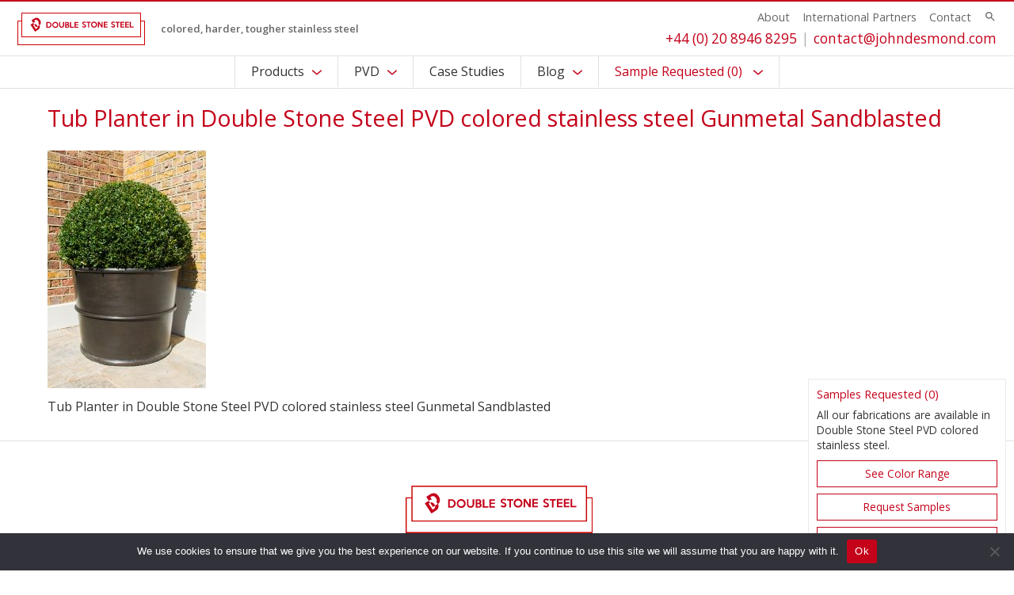

--- FILE ---
content_type: text/html; charset=UTF-8
request_url: https://www.doublestonesteel.com/products/screens/attachment/tub-planter-in-double-stone-steel-pvd-colored-stainless-steel-gunmetal-sandblasted/
body_size: 10073
content:
<!DOCTYPE html>

<html class="no-js" lang="en-US">

	<head>

		<meta charset="UTF-8">
		<link rel="profile" href="https://gmpg.org/xfn/11">

		<meta name='robots' content='index, follow, max-image-preview:large, max-snippet:-1, max-video-preview:-1' />
	<style>img:is([sizes="auto" i], [sizes^="auto," i]) { contain-intrinsic-size: 3000px 1500px }</style>
	
	<!-- This site is optimized with the Yoast SEO plugin v26.7 - https://yoast.com/wordpress/plugins/seo/ -->
	<title>Tub Planter in Double Stone Steel PVD colored stainless steel Gunmetal Sandblasted | Double Stone Steel</title>
	<link rel="canonical" href="https://www.doublestonesteel.com/products/screens/attachment/tub-planter-in-double-stone-steel-pvd-colored-stainless-steel-gunmetal-sandblasted/" />
	<meta property="og:locale" content="en_US" />
	<meta property="og:type" content="article" />
	<meta property="og:title" content="Tub Planter in Double Stone Steel PVD colored stainless steel Gunmetal Sandblasted | Double Stone Steel" />
	<meta property="og:description" content="Tub Planter in Double Stone Steel PVD colored stainless steel Gunmetal Sandblasted" />
	<meta property="og:url" content="https://www.doublestonesteel.com/products/screens/attachment/tub-planter-in-double-stone-steel-pvd-colored-stainless-steel-gunmetal-sandblasted/" />
	<meta property="og:site_name" content="Double Stone Steel" />
	<meta property="article:modified_time" content="2020-06-23T10:06:15+00:00" />
	<meta property="og:image" content="https://www.doublestonesteel.com/products/screens/attachment/tub-planter-in-double-stone-steel-pvd-colored-stainless-steel-gunmetal-sandblasted" />
	<meta property="og:image:width" content="800" />
	<meta property="og:image:height" content="1200" />
	<meta property="og:image:type" content="image/jpeg" />
	<script type="application/ld+json" class="yoast-schema-graph">{"@context":"https://schema.org","@graph":[{"@type":"WebPage","@id":"https://www.doublestonesteel.com/products/screens/attachment/tub-planter-in-double-stone-steel-pvd-colored-stainless-steel-gunmetal-sandblasted/","url":"https://www.doublestonesteel.com/products/screens/attachment/tub-planter-in-double-stone-steel-pvd-colored-stainless-steel-gunmetal-sandblasted/","name":"Tub Planter in Double Stone Steel PVD colored stainless steel Gunmetal Sandblasted | Double Stone Steel","isPartOf":{"@id":"https://www.doublestonesteel.com/#website"},"primaryImageOfPage":{"@id":"https://www.doublestonesteel.com/products/screens/attachment/tub-planter-in-double-stone-steel-pvd-colored-stainless-steel-gunmetal-sandblasted/#primaryimage"},"image":{"@id":"https://www.doublestonesteel.com/products/screens/attachment/tub-planter-in-double-stone-steel-pvd-colored-stainless-steel-gunmetal-sandblasted/#primaryimage"},"thumbnailUrl":"/wp-content/uploads/2020/06/tub-planter-in-double-stone-steel-pvd-colored-stainless-steel-gunmetal-sandblasted.jpg","datePublished":"2020-06-23T10:06:06+00:00","dateModified":"2020-06-23T10:06:15+00:00","breadcrumb":{"@id":"https://www.doublestonesteel.com/products/screens/attachment/tub-planter-in-double-stone-steel-pvd-colored-stainless-steel-gunmetal-sandblasted/#breadcrumb"},"inLanguage":"en-US","potentialAction":[{"@type":"ReadAction","target":["https://www.doublestonesteel.com/products/screens/attachment/tub-planter-in-double-stone-steel-pvd-colored-stainless-steel-gunmetal-sandblasted/"]}]},{"@type":"ImageObject","inLanguage":"en-US","@id":"https://www.doublestonesteel.com/products/screens/attachment/tub-planter-in-double-stone-steel-pvd-colored-stainless-steel-gunmetal-sandblasted/#primaryimage","url":"/wp-content/uploads/2020/06/tub-planter-in-double-stone-steel-pvd-colored-stainless-steel-gunmetal-sandblasted.jpg","contentUrl":"/wp-content/uploads/2020/06/tub-planter-in-double-stone-steel-pvd-colored-stainless-steel-gunmetal-sandblasted.jpg","width":800,"height":1200,"caption":"Tub Planter in Double Stone Steel PVD colored stainless steel Gunmetal Sandblasted"},{"@type":"BreadcrumbList","@id":"https://www.doublestonesteel.com/products/screens/attachment/tub-planter-in-double-stone-steel-pvd-colored-stainless-steel-gunmetal-sandblasted/#breadcrumb","itemListElement":[{"@type":"ListItem","position":1,"name":"Home","item":"https://www.doublestonesteel.com/"},{"@type":"ListItem","position":2,"name":"Laser-cut and Solid Screens","item":"https://www.doublestonesteel.com/products/screens/"},{"@type":"ListItem","position":3,"name":"Tub Planter in Double Stone Steel PVD colored stainless steel Gunmetal Sandblasted"}]},{"@type":"WebSite","@id":"https://www.doublestonesteel.com/#website","url":"https://www.doublestonesteel.com/","name":"Double Stone Steel","description":"colored, harder, tougher stainless steel","potentialAction":[{"@type":"SearchAction","target":{"@type":"EntryPoint","urlTemplate":"https://www.doublestonesteel.com/?s={search_term_string}"},"query-input":{"@type":"PropertyValueSpecification","valueRequired":true,"valueName":"search_term_string"}}],"inLanguage":"en-US"}]}</script>
	<!-- / Yoast SEO plugin. -->


<link rel='dns-prefetch' href='//polyfill.io' />
<link rel='dns-prefetch' href='//fonts.googleapis.com' />
<link rel='stylesheet' id='bootstrap-min-css' href='https://www.doublestonesteel.com/wp-content/plugins/dino_blocks/assets/css/bootstrap.min.css?ver=6.8.3' media='all' />
<link rel='stylesheet' id='wp-block-library-css' href='https://www.doublestonesteel.com/wp-includes/css/dist/block-library/style.min.css?ver=6.8.3' media='all' />
<style id='classic-theme-styles-inline-css'>
/*! This file is auto-generated */
.wp-block-button__link{color:#fff;background-color:#32373c;border-radius:9999px;box-shadow:none;text-decoration:none;padding:calc(.667em + 2px) calc(1.333em + 2px);font-size:1.125em}.wp-block-file__button{background:#32373c;color:#fff;text-decoration:none}
</style>
<style id='global-styles-inline-css'>
:root{--wp--preset--aspect-ratio--square: 1;--wp--preset--aspect-ratio--4-3: 4/3;--wp--preset--aspect-ratio--3-4: 3/4;--wp--preset--aspect-ratio--3-2: 3/2;--wp--preset--aspect-ratio--2-3: 2/3;--wp--preset--aspect-ratio--16-9: 16/9;--wp--preset--aspect-ratio--9-16: 9/16;--wp--preset--color--black: #000000;--wp--preset--color--cyan-bluish-gray: #abb8c3;--wp--preset--color--white: #ffffff;--wp--preset--color--pale-pink: #f78da7;--wp--preset--color--vivid-red: #cf2e2e;--wp--preset--color--luminous-vivid-orange: #ff6900;--wp--preset--color--luminous-vivid-amber: #fcb900;--wp--preset--color--light-green-cyan: #7bdcb5;--wp--preset--color--vivid-green-cyan: #00d084;--wp--preset--color--pale-cyan-blue: #8ed1fc;--wp--preset--color--vivid-cyan-blue: #0693e3;--wp--preset--color--vivid-purple: #9b51e0;--wp--preset--color--accent: #cd2653;--wp--preset--color--primary: #000000;--wp--preset--color--secondary: #6d6d6d;--wp--preset--color--subtle-background: #dcd7ca;--wp--preset--color--background: #fff;--wp--preset--gradient--vivid-cyan-blue-to-vivid-purple: linear-gradient(135deg,rgba(6,147,227,1) 0%,rgb(155,81,224) 100%);--wp--preset--gradient--light-green-cyan-to-vivid-green-cyan: linear-gradient(135deg,rgb(122,220,180) 0%,rgb(0,208,130) 100%);--wp--preset--gradient--luminous-vivid-amber-to-luminous-vivid-orange: linear-gradient(135deg,rgba(252,185,0,1) 0%,rgba(255,105,0,1) 100%);--wp--preset--gradient--luminous-vivid-orange-to-vivid-red: linear-gradient(135deg,rgba(255,105,0,1) 0%,rgb(207,46,46) 100%);--wp--preset--gradient--very-light-gray-to-cyan-bluish-gray: linear-gradient(135deg,rgb(238,238,238) 0%,rgb(169,184,195) 100%);--wp--preset--gradient--cool-to-warm-spectrum: linear-gradient(135deg,rgb(74,234,220) 0%,rgb(151,120,209) 20%,rgb(207,42,186) 40%,rgb(238,44,130) 60%,rgb(251,105,98) 80%,rgb(254,248,76) 100%);--wp--preset--gradient--blush-light-purple: linear-gradient(135deg,rgb(255,206,236) 0%,rgb(152,150,240) 100%);--wp--preset--gradient--blush-bordeaux: linear-gradient(135deg,rgb(254,205,165) 0%,rgb(254,45,45) 50%,rgb(107,0,62) 100%);--wp--preset--gradient--luminous-dusk: linear-gradient(135deg,rgb(255,203,112) 0%,rgb(199,81,192) 50%,rgb(65,88,208) 100%);--wp--preset--gradient--pale-ocean: linear-gradient(135deg,rgb(255,245,203) 0%,rgb(182,227,212) 50%,rgb(51,167,181) 100%);--wp--preset--gradient--electric-grass: linear-gradient(135deg,rgb(202,248,128) 0%,rgb(113,206,126) 100%);--wp--preset--gradient--midnight: linear-gradient(135deg,rgb(2,3,129) 0%,rgb(40,116,252) 100%);--wp--preset--font-size--small: 18px;--wp--preset--font-size--medium: 20px;--wp--preset--font-size--large: 26.25px;--wp--preset--font-size--x-large: 42px;--wp--preset--font-size--normal: 21px;--wp--preset--font-size--larger: 32px;--wp--preset--spacing--20: 0.44rem;--wp--preset--spacing--30: 0.67rem;--wp--preset--spacing--40: 1rem;--wp--preset--spacing--50: 1.5rem;--wp--preset--spacing--60: 2.25rem;--wp--preset--spacing--70: 3.38rem;--wp--preset--spacing--80: 5.06rem;--wp--preset--shadow--natural: 6px 6px 9px rgba(0, 0, 0, 0.2);--wp--preset--shadow--deep: 12px 12px 50px rgba(0, 0, 0, 0.4);--wp--preset--shadow--sharp: 6px 6px 0px rgba(0, 0, 0, 0.2);--wp--preset--shadow--outlined: 6px 6px 0px -3px rgba(255, 255, 255, 1), 6px 6px rgba(0, 0, 0, 1);--wp--preset--shadow--crisp: 6px 6px 0px rgba(0, 0, 0, 1);}:where(.is-layout-flex){gap: 0.5em;}:where(.is-layout-grid){gap: 0.5em;}body .is-layout-flex{display: flex;}.is-layout-flex{flex-wrap: wrap;align-items: center;}.is-layout-flex > :is(*, div){margin: 0;}body .is-layout-grid{display: grid;}.is-layout-grid > :is(*, div){margin: 0;}:where(.wp-block-columns.is-layout-flex){gap: 2em;}:where(.wp-block-columns.is-layout-grid){gap: 2em;}:where(.wp-block-post-template.is-layout-flex){gap: 1.25em;}:where(.wp-block-post-template.is-layout-grid){gap: 1.25em;}.has-black-color{color: var(--wp--preset--color--black) !important;}.has-cyan-bluish-gray-color{color: var(--wp--preset--color--cyan-bluish-gray) !important;}.has-white-color{color: var(--wp--preset--color--white) !important;}.has-pale-pink-color{color: var(--wp--preset--color--pale-pink) !important;}.has-vivid-red-color{color: var(--wp--preset--color--vivid-red) !important;}.has-luminous-vivid-orange-color{color: var(--wp--preset--color--luminous-vivid-orange) !important;}.has-luminous-vivid-amber-color{color: var(--wp--preset--color--luminous-vivid-amber) !important;}.has-light-green-cyan-color{color: var(--wp--preset--color--light-green-cyan) !important;}.has-vivid-green-cyan-color{color: var(--wp--preset--color--vivid-green-cyan) !important;}.has-pale-cyan-blue-color{color: var(--wp--preset--color--pale-cyan-blue) !important;}.has-vivid-cyan-blue-color{color: var(--wp--preset--color--vivid-cyan-blue) !important;}.has-vivid-purple-color{color: var(--wp--preset--color--vivid-purple) !important;}.has-black-background-color{background-color: var(--wp--preset--color--black) !important;}.has-cyan-bluish-gray-background-color{background-color: var(--wp--preset--color--cyan-bluish-gray) !important;}.has-white-background-color{background-color: var(--wp--preset--color--white) !important;}.has-pale-pink-background-color{background-color: var(--wp--preset--color--pale-pink) !important;}.has-vivid-red-background-color{background-color: var(--wp--preset--color--vivid-red) !important;}.has-luminous-vivid-orange-background-color{background-color: var(--wp--preset--color--luminous-vivid-orange) !important;}.has-luminous-vivid-amber-background-color{background-color: var(--wp--preset--color--luminous-vivid-amber) !important;}.has-light-green-cyan-background-color{background-color: var(--wp--preset--color--light-green-cyan) !important;}.has-vivid-green-cyan-background-color{background-color: var(--wp--preset--color--vivid-green-cyan) !important;}.has-pale-cyan-blue-background-color{background-color: var(--wp--preset--color--pale-cyan-blue) !important;}.has-vivid-cyan-blue-background-color{background-color: var(--wp--preset--color--vivid-cyan-blue) !important;}.has-vivid-purple-background-color{background-color: var(--wp--preset--color--vivid-purple) !important;}.has-black-border-color{border-color: var(--wp--preset--color--black) !important;}.has-cyan-bluish-gray-border-color{border-color: var(--wp--preset--color--cyan-bluish-gray) !important;}.has-white-border-color{border-color: var(--wp--preset--color--white) !important;}.has-pale-pink-border-color{border-color: var(--wp--preset--color--pale-pink) !important;}.has-vivid-red-border-color{border-color: var(--wp--preset--color--vivid-red) !important;}.has-luminous-vivid-orange-border-color{border-color: var(--wp--preset--color--luminous-vivid-orange) !important;}.has-luminous-vivid-amber-border-color{border-color: var(--wp--preset--color--luminous-vivid-amber) !important;}.has-light-green-cyan-border-color{border-color: var(--wp--preset--color--light-green-cyan) !important;}.has-vivid-green-cyan-border-color{border-color: var(--wp--preset--color--vivid-green-cyan) !important;}.has-pale-cyan-blue-border-color{border-color: var(--wp--preset--color--pale-cyan-blue) !important;}.has-vivid-cyan-blue-border-color{border-color: var(--wp--preset--color--vivid-cyan-blue) !important;}.has-vivid-purple-border-color{border-color: var(--wp--preset--color--vivid-purple) !important;}.has-vivid-cyan-blue-to-vivid-purple-gradient-background{background: var(--wp--preset--gradient--vivid-cyan-blue-to-vivid-purple) !important;}.has-light-green-cyan-to-vivid-green-cyan-gradient-background{background: var(--wp--preset--gradient--light-green-cyan-to-vivid-green-cyan) !important;}.has-luminous-vivid-amber-to-luminous-vivid-orange-gradient-background{background: var(--wp--preset--gradient--luminous-vivid-amber-to-luminous-vivid-orange) !important;}.has-luminous-vivid-orange-to-vivid-red-gradient-background{background: var(--wp--preset--gradient--luminous-vivid-orange-to-vivid-red) !important;}.has-very-light-gray-to-cyan-bluish-gray-gradient-background{background: var(--wp--preset--gradient--very-light-gray-to-cyan-bluish-gray) !important;}.has-cool-to-warm-spectrum-gradient-background{background: var(--wp--preset--gradient--cool-to-warm-spectrum) !important;}.has-blush-light-purple-gradient-background{background: var(--wp--preset--gradient--blush-light-purple) !important;}.has-blush-bordeaux-gradient-background{background: var(--wp--preset--gradient--blush-bordeaux) !important;}.has-luminous-dusk-gradient-background{background: var(--wp--preset--gradient--luminous-dusk) !important;}.has-pale-ocean-gradient-background{background: var(--wp--preset--gradient--pale-ocean) !important;}.has-electric-grass-gradient-background{background: var(--wp--preset--gradient--electric-grass) !important;}.has-midnight-gradient-background{background: var(--wp--preset--gradient--midnight) !important;}.has-small-font-size{font-size: var(--wp--preset--font-size--small) !important;}.has-medium-font-size{font-size: var(--wp--preset--font-size--medium) !important;}.has-large-font-size{font-size: var(--wp--preset--font-size--large) !important;}.has-x-large-font-size{font-size: var(--wp--preset--font-size--x-large) !important;}
:where(.wp-block-post-template.is-layout-flex){gap: 1.25em;}:where(.wp-block-post-template.is-layout-grid){gap: 1.25em;}
:where(.wp-block-columns.is-layout-flex){gap: 2em;}:where(.wp-block-columns.is-layout-grid){gap: 2em;}
:root :where(.wp-block-pullquote){font-size: 1.5em;line-height: 1.6;}
</style>
<link rel='stylesheet' id='cookie-notice-front-css' href='https://www.doublestonesteel.com/wp-content/plugins/cookie-notice/css/front.min.css?ver=2.5.11' media='all' />
<link rel='stylesheet' id='woocommerce-layout-css' href='https://www.doublestonesteel.com/wp-content/plugins/woocommerce/assets/css/woocommerce-layout.css?ver=8.3.3' media='all' />
<link rel='stylesheet' id='woocommerce-smallscreen-css' href='https://www.doublestonesteel.com/wp-content/plugins/woocommerce/assets/css/woocommerce-smallscreen.css?ver=8.3.3' media='only screen and (max-width: 768px)' />
<link rel='stylesheet' id='woocommerce-general-css' href='//www.doublestonesteel.com/wp-content/plugins/woocommerce/assets/css/twenty-twenty.css?ver=8.3.3' media='all' />
<style id='woocommerce-inline-inline-css'>
.woocommerce form .form-row .required { visibility: visible; }
</style>
<link rel='stylesheet' id='twentytwenty-fonts-css' href='https://www.doublestonesteel.com/wp-content/themes/twentytwenty/assets/css/font-inter.css?ver=1.0.0' media='all' />
<link rel='stylesheet' id='google-fonts-css' href='https://fonts.googleapis.com/css?family=Open+Sans%3A300%2C400%2C600&#038;display=swap&#038;ver=6.8.3' media='all' />
<link rel='stylesheet' id='parent-style-css' href='https://www.doublestonesteel.com/wp-content/plugins/tidb_sample_2021/assets/css/style.php?ver=6.8.3' media='all' />
<script src="https://www.doublestonesteel.com/wp-includes/js/jquery/jquery.min.js?ver=3.7.1" id="jquery-core-js"></script>
<script src="https://www.doublestonesteel.com/wp-includes/js/jquery/jquery-migrate.min.js?ver=3.4.1" id="jquery-migrate-js"></script>
<script src="https://www.doublestonesteel.com/wp-content/plugins/woocommerce/assets/js/jquery-blockui/jquery.blockUI.min.js?ver=2.7.0-wc.8.3.3" id="jquery-blockui-js" defer data-wp-strategy="defer"></script>
<script id="wc-add-to-cart-js-extra">
var wc_add_to_cart_params = {"ajax_url":"\/wp-admin\/admin-ajax.php","wc_ajax_url":"\/?wc-ajax=%%endpoint%%","i18n_view_cart":"View cart","cart_url":"https:\/\/www.doublestonesteel.com\/cart\/","is_cart":"","cart_redirect_after_add":"no"};
</script>
<script src="https://www.doublestonesteel.com/wp-content/plugins/woocommerce/assets/js/frontend/add-to-cart.min.js?ver=8.3.3" id="wc-add-to-cart-js" defer data-wp-strategy="defer"></script>
<script src="https://www.doublestonesteel.com/wp-content/plugins/woocommerce/assets/js/js-cookie/js.cookie.min.js?ver=2.1.4-wc.8.3.3" id="js-cookie-js" defer data-wp-strategy="defer"></script>
<script id="woocommerce-js-extra">
var woocommerce_params = {"ajax_url":"\/wp-admin\/admin-ajax.php","wc_ajax_url":"\/?wc-ajax=%%endpoint%%"};
</script>
<script src="https://www.doublestonesteel.com/wp-content/plugins/woocommerce/assets/js/frontend/woocommerce.min.js?ver=8.3.3" id="woocommerce-js" defer data-wp-strategy="defer"></script>
<script src="https://www.doublestonesteel.com/wp-content/themes/twentytwenty/assets/js/index.js?ver=1.0.0" id="twentytwenty-js-js" defer data-wp-strategy="defer"></script>
<link rel="https://api.w.org/" href="https://www.doublestonesteel.com/wp-json/" /><link rel="alternate" title="JSON" type="application/json" href="https://www.doublestonesteel.com/wp-json/wp/v2/media/3643" /><link rel="alternate" title="oEmbed (JSON)" type="application/json+oembed" href="https://www.doublestonesteel.com/wp-json/oembed/1.0/embed?url=https%3A%2F%2Fwww.doublestonesteel.com%2Fproducts%2Fscreens%2Fattachment%2Ftub-planter-in-double-stone-steel-pvd-colored-stainless-steel-gunmetal-sandblasted%2F" />
<link rel="alternate" title="oEmbed (XML)" type="text/xml+oembed" href="https://www.doublestonesteel.com/wp-json/oembed/1.0/embed?url=https%3A%2F%2Fwww.doublestonesteel.com%2Fproducts%2Fscreens%2Fattachment%2Ftub-planter-in-double-stone-steel-pvd-colored-stainless-steel-gunmetal-sandblasted%2F&#038;format=xml" />
<meta charset="UTF-8" />
<meta name="viewport" content="width=device-width, initial-scale=1" />
<link rel="profile" href="https://gmpg.org/xfn/11" /><script>
document.documentElement.className = document.documentElement.className.replace( 'no-js', 'js' );
//# sourceURL=twentytwenty_no_js_class
</script>
	<noscript><style>.woocommerce-product-gallery{ opacity: 1 !important; }</style></noscript>
	<script async src="https://www.googletagmanager.com/gtag/js?id="G-FG6QRZ2236"></script><script>
        window.dataLayer = window.dataLayer || [];
        function gtag(){dataLayer.push(arguments);}
        gtag('js', new Date());
        gtag('config', 'G-FG6QRZ2236');
      </script><meta name="HandheldFriendly" content="True" /><meta name="apple-mobile-web-app-capable" content="yes" /><meta name="viewport" content="width=device-width,initial-scale=1.0,maximum-scale=5.0" /><meta name="theme-color" content="#c4021a" /><style id="custom-background-css">
body.custom-background { background-color: #fff; }
</style>
	<link rel="icon" href="/wp-content/uploads/2022/04/cropped-favicon-32x32.png" sizes="32x32" />
<link rel="icon" href="/wp-content/uploads/2022/04/cropped-favicon-192x192.png" sizes="192x192" />
<link rel="apple-touch-icon" href="/wp-content/uploads/2022/04/cropped-favicon-180x180.png" />
<meta name="msapplication-TileImage" content="/wp-content/uploads/2022/04/cropped-favicon-270x270.png" />

	</head>

	<body class="attachment wp-singular attachment-template-default single single-attachment postid-3643 attachmentid-3643 attachment-jpeg custom-background wp-embed-responsive wp-theme-twentytwenty wp-child-theme-jdl_2020 jdl theme-twentytwenty cookies-not-set woocommerce-no-js singular enable-search-modal missing-post-thumbnail has-no-pagination not-showing-comments hide-avatars footer-top-visible">

	<header id="site-header" class="main-header site-header border-bottom"><div class="header_wrap align-items-center"><div class="logos"><a href="https://www.doublestonesteel.com" class="logo my-0 font-weight-normal" title="Double Stone Steel"><img src="/wp-content/plugins/tidb_sample_2021/assets/images//logos/double_stone_steel_logo.svg" width="300" height="76" alt="Double Stone Steel title="Double Stone Steel" /></a><p class="strap">colored, harder, tougher stainless steel</p></div><div class="contact"><ul class="head_menu"><li itemscope="itemscope" itemtype="https://www.schema.org/SiteNavigationElement" id="menu-item-3329" class="menu-item menu-item-type-post_type menu-item-object-page menu-item-3329 nav-item"><a title="About" href="https://www.doublestonesteel.com/about/" class="nav-link">About</a></li>
<li itemscope="itemscope" itemtype="https://www.schema.org/SiteNavigationElement" id="menu-item-3332" class="menu-item menu-item-type-custom menu-item-object-custom menu-item-has-children dropdown menu-item-3332 nav-item"><a title="International Partners" href="#" class="nav-link">International Partners</a>
<ul class="dropdown-menu"  role="menu">
	<li itemscope="itemscope" itemtype="https://www.schema.org/SiteNavigationElement" id="menu-item-3330" class="menu-item menu-item-type-post_type menu-item-object-page menu-item-3330 nav-item"><a title="John Desmond Ltd." href="https://www.doublestonesteel.com/international-projects-partners/" class="dropdown-item">John Desmond Ltd.</a></li>
</ul>
</li>
<li itemscope="itemscope" itemtype="https://www.schema.org/SiteNavigationElement" id="menu-item-3333" class="menu-item menu-item-type-post_type menu-item-object-page menu-item-3333 nav-item"><a title="Contact" href="https://www.doublestonesteel.com/contact/" class="nav-link">Contact</a></li>
<li class="s"><a href="#" title="Search" class="search_wrap_link"><svg xmlns="http://www.w3.org/2000/svg" width="24px" height="24px" viewBox="0 0 24 24"><path fill="#666666" d="M15.5 14h-.79l-.28-.27C15.41 12.59 16 11.11 16 9.5 16 5.91 13.09 3 9.5 3S3 5.91 3 9.5 5.91 16 9.5 16c1.61 0 3.09-.59 4.23-1.57l.27.28v.79l5 4.99L20.49 19l-4.99-5zm-6 0C7.01 14 5 11.99 5 9.5S7.01 5 9.5 5 14 7.01 14 9.5 11.99 14 9.5 14z"></path></svg></a></li></ul><p class="details"><a href="tel:+4402089468295" class="header-tel" title="+44 (0) 20 8946 8295">+44 (0) 20 8946 8295</a><a href="/cdn-cgi/l/email-protection#d5b6babba1b4b6a195bfbabdbbb1b0a6b8babbb1fbb6bab8" class="header-email" title="contact@johndesmond.com"><span class="__cf_email__" data-cfemail="bbd8d4d5cfdad8cffbd1d4d3d5dfdec8d6d4d5df95d8d4d6">[email&#160;protected]</span></a></p></div></div></header><nav id="site-navigation" class="main-navigation navbar navbar-default ml-auto border-bottom p-0"><div class="container contain"><p class="main_menu_nav"><span><span></span><span></span><span></span></span> Menu</p><ul id="menu-navigation"><li itemscope="itemscope" itemtype="https://www.schema.org/SiteNavigationElement" id="menu-item-1023" class="productMenu menu-item menu-item-type-custom menu-item-object-custom menu-item-has-children dropdown menu-item-1023 nav-item"><a title="Products" href="/products" class="nav-link">Products</a>
<ul class="dropdown-menu"  role="menu">
	<li itemscope="itemscope" itemtype="https://www.schema.org/SiteNavigationElement" id="menu-item-1533" class="menu-item menu-item-type-post_type menu-item-object-page menu-item-1533 nav-item"><a title="Architectural Ironmongery" href="https://www.doublestonesteel.com/products/architectural-ironmongery/" class="dropdown-item">Architectural Ironmongery</a></li>
	<li itemscope="itemscope" itemtype="https://www.schema.org/SiteNavigationElement" id="menu-item-3631" class="menu-item menu-item-type-post_type menu-item-object-products menu-item-3631 nav-item"><a title="Architectural Mesh" href="https://www.doublestonesteel.com/products/architectural-mesh/" class="dropdown-item">Architectural Mesh</a></li>
	<li itemscope="itemscope" itemtype="https://www.schema.org/SiteNavigationElement" id="menu-item-3876" class="menu-item menu-item-type-post_type menu-item-object-products menu-item-3876 nav-item"><a title="Bathroom stalls and plumbing fixtures" href="https://www.doublestonesteel.com/products/bathroom-stalls-and-plumbing-fixtures/" class="dropdown-item">Bathroom stalls and plumbing fixtures</a></li>
	<li itemscope="itemscope" itemtype="https://www.schema.org/SiteNavigationElement" id="menu-item-1626" class="menu-item menu-item-type-post_type menu-item-object-page menu-item-1626 nav-item"><a title="Curtain-walling, Panels and Doors" href="https://www.doublestonesteel.com/products/ceilings-cladding-doors/" class="dropdown-item">Curtain-walling, Panels and Doors</a></li>
	<li itemscope="itemscope" itemtype="https://www.schema.org/SiteNavigationElement" id="menu-item-3706" class="menu-item menu-item-type-post_type menu-item-object-products menu-item-3706 nav-item"><a title="Planters and landscape architecture fixtures" href="https://www.doublestonesteel.com/products/planters-and-landscape-architecture-fixtures/" class="dropdown-item">Planters and landscape architecture fixtures</a></li>
	<li itemscope="itemscope" itemtype="https://www.schema.org/SiteNavigationElement" id="menu-item-1537" class="menu-item menu-item-type-post_type menu-item-object-page menu-item-1537 nav-item"><a title="Railings, Gates, Signage and Street furniture" href="https://www.doublestonesteel.com/products/railings-gates-canopies-signage-street-furniture/" class="dropdown-item">Railings, Gates, Signage and Street furniture</a></li>
	<li itemscope="itemscope" itemtype="https://www.schema.org/SiteNavigationElement" id="menu-item-1538" class="menu-item menu-item-type-post_type menu-item-object-page menu-item-1538 nav-item"><a title="Retail and hospitality shopfitting fixtures and furniture" href="https://www.doublestonesteel.com/products/retail-and-hospitality-shopfitting-fixtures-and-furniture/" class="dropdown-item">Retail and hospitality shopfitting fixtures and furniture</a></li>
	<li itemscope="itemscope" itemtype="https://www.schema.org/SiteNavigationElement" id="menu-item-3646" class="menu-item menu-item-type-post_type menu-item-object-products menu-item-3646 nav-item"><a title="Laser-cut and Solid Screens" href="https://www.doublestonesteel.com/products/screens/" class="dropdown-item">Laser-cut and Solid Screens</a></li>
	<li itemscope="itemscope" itemtype="https://www.schema.org/SiteNavigationElement" id="menu-item-1539" class="menu-item menu-item-type-post_type menu-item-object-page menu-item-1539 nav-item"><a title="Small components and architectural fixtures" href="https://www.doublestonesteel.com/products/small-components-tools/" class="dropdown-item">Small components and architectural fixtures</a></li>
	<li itemscope="itemscope" itemtype="https://www.schema.org/SiteNavigationElement" id="menu-item-1540" class="menu-item menu-item-type-post_type menu-item-object-page menu-item-1540 nav-item"><a title="Stairs, Elevators and Escalators" href="https://www.doublestonesteel.com/products/stairs-elevators-and-escalators/" class="dropdown-item">Stairs, Elevators and Escalators</a></li>
</ul>
</li>
<li itemscope="itemscope" itemtype="https://www.schema.org/SiteNavigationElement" id="menu-item-1893" class="menu-item menu-item-type-custom menu-item-object-custom menu-item-has-children dropdown menu-item-1893 nav-item"><a title="PVD" href="#" class="nav-link">PVD</a>
<ul class="dropdown-menu"  role="menu">
	<li itemscope="itemscope" itemtype="https://www.schema.org/SiteNavigationElement" id="menu-item-1907" class="menu-item menu-item-type-post_type menu-item-object-page menu-item-1907 nav-item"><a title="Coloured Stainless Steel" href="https://www.doublestonesteel.com/products/coloured-steel-pvd-coating/" class="dropdown-item">PVD Colored Stainless Steel</a></li>
	<li itemscope="itemscope" itemtype="https://www.schema.org/SiteNavigationElement" id="menu-item-4002" class="menu-item menu-item-type-post_type menu-item-object-page menu-item-4002 nav-item"><a title="PVD Colored Stainless Sheet" href="https://www.doublestonesteel.com/pvd-colored-stainless-steel/pvd-colored-stainless-steel-sheet/" class="dropdown-item">PVD Colored Stainless Sheet</a></li>
	<li itemscope="itemscope" itemtype="https://www.schema.org/SiteNavigationElement" id="menu-item-4049" class="menu-item menu-item-type-post_type menu-item-object-page menu-item-4049 nav-item"><a title="PVD Colored Stainless Steel architraves, trims, tubes, profiles and components" href="https://www.doublestonesteel.com/pvd-colored-stainless-steel/pvd-colored-stainless-steel-long-profiles-and-small-components/" class="dropdown-item">PVD Colored Stainless Steel architraves, trims, tubes, profiles and components</a></li>
	<li itemscope="itemscope" itemtype="https://www.schema.org/SiteNavigationElement" id="menu-item-1906" class="menu-item menu-item-type-post_type menu-item-object-page menu-item-1906 nav-item"><a title="Our PVD Machine Capacities" href="https://www.doublestonesteel.com/pvd-colored-stainless-steel/our-pvd-capacity/" class="dropdown-item">Our PVD Machine Capacities</a></li>
	<li itemscope="itemscope" itemtype="https://www.schema.org/SiteNavigationElement" id="menu-item-1895" class="menu-item menu-item-type-custom menu-item-object-custom menu-item-1895 nav-item"><a title="Why Specify PVD?" href="/pvd-colored-stainless-steel/request-a-sample/#benefits" class="dropdown-item">Why Specify PVD?</a></li>
	<li itemscope="itemscope" itemtype="https://www.schema.org/SiteNavigationElement" id="menu-item-2077" class="menu-item menu-item-type-post_type menu-item-object-page menu-item-2077 nav-item"><a title="Suitability of PVD Colors for Internal or External Use" href="https://www.doublestonesteel.com/pvd-colored-stainless-steel/suitability-pvd-colours/" class="dropdown-item">Suitability of PVD Colors for Internal or External Use</a></li>
	<li itemscope="itemscope" itemtype="https://www.schema.org/SiteNavigationElement" id="menu-item-1909" class="menu-item menu-item-type-post_type menu-item-object-page menu-item-1909 nav-item"><a title="Request a Sample" href="https://www.doublestonesteel.com/pvd-colored-stainless-steel/request-a-sample/" class="dropdown-item">Request a Sample</a></li>
</ul>
</li>
<li itemscope="itemscope" itemtype="https://www.schema.org/SiteNavigationElement" id="menu-item-3402" class="menu-item menu-item-type-custom menu-item-object-custom menu-item-3402 nav-item"><a title="Case Studies" href="/case-studies" class="nav-link">Case Studies</a></li>
<li itemscope="itemscope" itemtype="https://www.schema.org/SiteNavigationElement" id="menu-item-1726" class="menu-item menu-item-type-custom menu-item-object-custom menu-item-has-children dropdown menu-item-1726 nav-item"><a title="Blog" href="/blog" class="nav-link">Blog</a>
<ul class="dropdown-menu"  role="menu">
	<li itemscope="itemscope" itemtype="https://www.schema.org/SiteNavigationElement" id="menu-item-5389" class="menu-item menu-item-type-custom menu-item-object-custom menu-item-5389 nav-item"><a title="Blog (All Posts)" href="/blog" class="dropdown-item">Blog (All Posts)</a></li>
	<li itemscope="itemscope" itemtype="https://www.schema.org/SiteNavigationElement" id="menu-item-3914" class="menu-item menu-item-type-taxonomy menu-item-object-category menu-item-3914 nav-item"><a title="Architecture" href="https://www.doublestonesteel.com/blog/architecture/" class="dropdown-item">Architecture</a></li>
	<li itemscope="itemscope" itemtype="https://www.schema.org/SiteNavigationElement" id="menu-item-3505" class="menu-item menu-item-type-taxonomy menu-item-object-category menu-item-3505 nav-item"><a title="Art and Sculpture" href="https://www.doublestonesteel.com/blog/art-and-sculpture/" class="dropdown-item">Art and Sculpture</a></li>
	<li itemscope="itemscope" itemtype="https://www.schema.org/SiteNavigationElement" id="menu-item-3504" class="menu-item menu-item-type-taxonomy menu-item-object-category menu-item-3504 nav-item"><a title="Design" href="https://www.doublestonesteel.com/blog/design/" class="dropdown-item">Design</a></li>
	<li itemscope="itemscope" itemtype="https://www.schema.org/SiteNavigationElement" id="menu-item-3506" class="menu-item menu-item-type-taxonomy menu-item-object-category menu-item-3506 nav-item"><a title="Metals and Alloys" href="https://www.doublestonesteel.com/blog/metal-blog/" class="dropdown-item">Metals and Alloys</a></li>
	<li itemscope="itemscope" itemtype="https://www.schema.org/SiteNavigationElement" id="menu-item-3507" class="menu-item menu-item-type-taxonomy menu-item-object-category menu-item-3507 nav-item"><a title="Products" href="https://www.doublestonesteel.com/blog/products/" class="dropdown-item">Products</a></li>
	<li itemscope="itemscope" itemtype="https://www.schema.org/SiteNavigationElement" id="menu-item-3912" class="menu-item menu-item-type-taxonomy menu-item-object-category menu-item-3912 nav-item"><a title="The Environment" href="https://www.doublestonesteel.com/blog/environment/" class="dropdown-item">The Environment</a></li>
</ul>
</li>
<li class="menu-item sample_requests dropdown"><a href="https://www.doublestonesteel.com/basket/" title="Sample Requested" class="dropdown-toggle" data-toggle="dropdown" aria-haspopup="true" aria-expanded="false">
                Sample Requested <span class="basket_qty">(0)</span> <svg version="1.1" id="Layer_1" xmlns="http://www.w3.org/2000/svg" xmlns:xlink="http://www.w3.org/1999/xlink" x="0px" y="0px" viewBox="0 0 8 4" style="enable-background:new 0 0 8 4;" xml:space="preserve"><polyline class="st0" points="0.5,3.5 4,0.5 7.5,3.5 "></polyline></svg></a><div class="dropdown-menu sub-menu"><p>All our fabrications are available in Double Stone Steel PVD coloured stainless steel.</p><a href="https://www.doublestonesteel.com/request-a-sample" title="View colour range" class="btn btn-block btn-sm btn-primary">See colour range ›</a><a href="https://www.doublestonesteel.com/request-a-sample" title="Request a sample" class="btn btn-block btn-sm btn-primary">Request a sample ›</a><a href="https://www.doublestonesteel.com/basket" title="Basket" class="btn btn-block btn-sm btn-primary">Edit & Complete Request ›</a></div></li></ul></div></nav><div class="ah_sb_2020 hide"><div><input type="text" value="" placeholder="Search johndesmond.com" /><a class="a20_search_button"><svg xmlns="http://www.w3.org/2000/svg" width="24px" height="24px" viewBox="0 0 24 24"><path fill="#FFFFFF" d="M15.5 14h-.79l-.28-.27C15.41 12.59 16 11.11 16 9.5 16 5.91 13.09 3 9.5 3S3 5.91 3 9.5 5.91 16 9.5 16c1.61 0 3.09-.59 4.23-1.57l.27.28v.79l5 4.99L20.49 19l-4.99-5zm-6 0C7.01 14 5 11.99 5 9.5S7.01 5 9.5 5 14 7.01 14 9.5 11.99 14 9.5 14z"></path></svg></a></div></div><a class="skip-link screen-reader-text" href="#site-content">Skip to the content</a>
<div id="content">
	<main id="site-content" role="main">

		
<div id="primary">	<article class="post-3643 attachment type-attachment status-inherit hentry" id="post-3643">

			<h1 class="mb-4">Tub Planter in Double Stone Steel PVD colored stainless steel Gunmetal Sandblasted</h1><p class="attachment"><a href='/wp-content/uploads/2020/06/tub-planter-in-double-stone-steel-pvd-colored-stainless-steel-gunmetal-sandblasted.jpg'><img fetchpriority="high" decoding="async" width="200" height="300" src="/wp-content/uploads/2020/06/tub-planter-in-double-stone-steel-pvd-colored-stainless-steel-gunmetal-sandblasted-200x300.jpg" class="attachment-medium size-medium" alt="Tub Planter in Double Stone Steel PVD colored stainless steel Gunmetal Sandblasted" srcset="/wp-content/uploads/2020/06/tub-planter-in-double-stone-steel-pvd-colored-stainless-steel-gunmetal-sandblasted-200x300.jpg 200w, /wp-content/uploads/2020/06/tub-planter-in-double-stone-steel-pvd-colored-stainless-steel-gunmetal-sandblasted-683x1024.jpg 683w, /wp-content/uploads/2020/06/tub-planter-in-double-stone-steel-pvd-colored-stainless-steel-gunmetal-sandblasted-768x1152.jpg 768w, /wp-content/uploads/2020/06/tub-planter-in-double-stone-steel-pvd-colored-stainless-steel-gunmetal-sandblasted-600x900.jpg 600w, /wp-content/uploads/2020/06/tub-planter-in-double-stone-steel-pvd-colored-stainless-steel-gunmetal-sandblasted.jpg 800w" sizes="(max-width: 200px) 100vw, 200px" /></a></p>
<p>Tub Planter in Double Stone Steel PVD colored stainless steel Gunmetal Sandblasted</p>

		<div class="section-inner">
			
		</div><!-- .section-inner -->
	</article><!-- .post -->
</div>	</main><!-- #site-content -->
</div>

		<style type="text/css">
        footer.site-footer { overflow:hidden; background:#FFF; }
        footer.site-footer ul { list-style-type:none; padding:0; }
        footer.site-footer strong { color:#666; }
        footer.site-footer .logo { display:block; text-decoration:none; max-width:260px; margin:0 auto; }
        footer.site-footer .logo:hover { border-bottom:0; }
        footer.site-footer .logo img { width:auto; height:60px; border-radius:unset; margin-right:20px; }
        footer.site-footer p, 
        footer.site-footer li { line-height:1.8rem; }
        footer.site-footer p, 
        footer.site-footer a { color:#666; }
        footer.site-footer a:hover { border-bottom:solid 1px #c4021a; text-decoration:none; }
        footer.site-footer .legal { font-size:0.8em; }
        footer.site-footer .legal p { box-sizing:border-box; margin:0; padding:0 20px; width:100%; text-align:center; }
        footer.site-footer .legal p, 
        footer.site-footer .legal p a { color:#b3b3b3; }
      </style><footer class="site-footer footer pt-2 border-top" id="site-footer2020"><div class="container pt-5 pb-3 mb-4"><div class="row text-center"><div class="col-lg-12"><p><a href="https://www.doublestonesteel.com" title="Double Stone Steel" class="logo"><img src="/wp-content/plugins/tidb_sample_2021/assets/images//logos/double_stone_steel_logo.svg" width="300" height="76" alt="Double Stone Steel title="Double Stone Steel" /></a></p><p class="strap"><strong>colored, harder, tougher stainless steel</strong></p><ul class="navbar navbar-expand-lg justify-content-center"><li itemscope="itemscope" itemtype="https://www.schema.org/SiteNavigationElement" id="menu-item-925" class="menu-item menu-item-type-post_type menu-item-object-page menu-item-home menu-item-925 nav-item"><a title="Home" href="https://www.doublestonesteel.com/" class="nav-link">Home</a></li>
<li itemscope="itemscope" itemtype="https://www.schema.org/SiteNavigationElement" id="menu-item-928" class="menu-item menu-item-type-post_type menu-item-object-page menu-item-928 nav-item"><a title="Terms" href="https://www.doublestonesteel.com/terms/" class="nav-link">Terms</a></li>
<li itemscope="itemscope" itemtype="https://www.schema.org/SiteNavigationElement" id="menu-item-926" class="menu-item menu-item-type-post_type menu-item-object-page menu-item-926 nav-item"><a title="Privacy" href="https://www.doublestonesteel.com/privacy/" class="nav-link">Privacy</a></li>
</ul><p class="address">58 Weir Road, Wimbledon, London, SW19 8UG<br /><a href="tel:+4402089468295" class="header-tel" title="+44 (0) 20 8946 8295">+44 (0) 20 8946 8295</a> - <a href="/cdn-cgi/l/email-protection#d9bab6b7adb8baad99b3b6b1b7bdbcaab4b6b7bdf7bab6b4" class="header-email" title="contact@johndesmond.com"><span class="__cf_email__" data-cfemail="21424e4f55404255614b4e494f4544524c4e4f450f424e4c">[email&#160;protected]</span></a></p></div></div></div><div class="legal_wrap"><div class="border-top"><div class="pt-3 mx-auto text-center"><p class="container legal">&copy; John Desmond Limited 2026 - John Desmond Limited is registered in England and Wales. Registered Number: 08880916<br />Registered office: 58 Weir Road, Wimbledon, London, SW19 8UG</p></div></div></div></footer><div id="ajax_overlay"><a href="#" title="close" class="close close_link full"></a><div class="wrapper"><div class="flex_wrapper"></div><a href="#" title="close" class="close close_link">×</a></div></div><div id="loading"><div class="loading_wrap"><div class="lds-ring"><div></div><div></div><div></div><div></div></div><span>Loading...</span></div></div><a id="full_close" class="hide"></a><div class="modal fade" id="ModalCenter" tabindex="-1" role="dialog" aria-labelledby="exampleModalCenterTitle" aria-hidden="true"><div class="modal-dialog modal-dialog-centered modal-lg" id="global_modal" role="document"><div class="modal-content"><div class="modal-body"></div></div></div></div><div class="eye_floater"><h4>Samples Requested <span class="basket_qty">(0)</span></h4><p>All our fabrications are available in Double Stone Steel PVD colored stainless steel.</p><p class="mb-0"><a href="/pvd-colored-stainless-steel/request-a-sample/" title="See color range" class="btn btn-outline-primary btn-block btn-sm">See Color Range</a><a href="/pvd-colored-stainless-steel/request-a-sample/" title="request a sample" class="btn btn-outline-primary btn-block btn-sm">Request Samples</a><a href="/basket" class="btn btn-outline-primary btn-block btn-sm" title="Samples Requested">Submit Request</a></p></div><script data-cfasync="false" src="/cdn-cgi/scripts/5c5dd728/cloudflare-static/email-decode.min.js"></script><script type="speculationrules">
{"prefetch":[{"source":"document","where":{"and":[{"href_matches":"\/*"},{"not":{"href_matches":["\/wp-*.php","\/wp-admin\/*","\/wp-content\/uploads\/*","\/wp-content\/*","\/wp-content\/plugins\/*","\/wp-content\/themes\/jdl_2020\/*","\/wp-content\/themes\/twentytwenty\/*","\/*\\?(.+)"]}},{"not":{"selector_matches":"a[rel~=\"nofollow\"]"}},{"not":{"selector_matches":".no-prefetch, .no-prefetch a"}}]},"eagerness":"conservative"}]}
</script>
	<script type="text/javascript">
		(function () {
			var c = document.body.className;
			c = c.replace(/woocommerce-no-js/, 'woocommerce-js');
			document.body.className = c;
		})();
	</script>
	<script id="dino_block-frontend-js-js-extra">
var dino_blocks = {"ajaxurl":"https:\/\/www.doublestonesteel.com\/wp-admin\/admin-ajax.php","security":"3524bbd423","nonce":"21c6ef2f48","rest_url":"https:\/\/www.doublestonesteel.com\/wp-json\/","plugin_dir":"https:\/\/www.doublestonesteel.com\/wp-content\/plugins\/dino_blocks\/","site_url":"https:\/\/www.doublestonesteel.com","placeholder":"\/wp-content\/plugins\/tidb_sample_2021\/assets\/images\/placeholder_600x450.png"};
</script>
<script src="https://www.doublestonesteel.com/wp-content/plugins/dino_blocks/dist/dino_block_frontend.js?ver=6.8.3" id="dino_block-frontend-js-js"></script>
<script src="https://www.doublestonesteel.com/wp-content/plugins/dino_blocks/assets/js/bootstrap.bundle.min.js?ver=5.1.3" id="bootstrap-min-js"></script>
<script src="https://www.doublestonesteel.com/wp-content/plugins/dino_blocks/assets/js/jquery.lazy.min.js?ver=1.0.0" id="dino_block_lazy-js"></script>
<script id="dino_block_lazy-js-after">
jQuery(function() {
          jQuery('.lazy').Lazy({
            chainable: true,
            onError: function(i) { console.log('error loading ' + i.data('src')) },
            placeholder: dino_blocks.placeholder,
            defaultImage: dino_blocks.placeholder
          })
        })
</script>
<script id="cookie-notice-front-js-before">
var cnArgs = {"ajaxUrl":"https:\/\/www.doublestonesteel.com\/wp-admin\/admin-ajax.php","nonce":"18b8da2def","hideEffect":"fade","position":"bottom","onScroll":true,"onScrollOffset":400,"onClick":true,"cookieName":"cookie_notice_accepted","cookieTime":2147483647,"cookieTimeRejected":2592000,"globalCookie":false,"redirection":false,"cache":false,"revokeCookies":false,"revokeCookiesOpt":"automatic"};
</script>
<script src="https://www.doublestonesteel.com/wp-content/plugins/cookie-notice/js/front.min.js?ver=2.5.11" id="cookie-notice-front-js"></script>
<script src="https://cdnjs.cloudflare.com/polyfill/v3/polyfill.min.js?features=blissfuljs%2Cdefault%2Ces2015%2Ces2016%2Ces2017%2Ces2018%2Ces2019%2Ces5%2Ces6%2Ces7%2Cfetch%2CPromise&amp;ver=6.8.3" id="babel-polyfill-js"></script>
<script src="https://www.doublestonesteel.com/wp-content/plugins/tidb_sample_2021/assets/js/jquery.lazy.min.js?ver=6.8.3" id="jquery-lazy-js"></script>
<script id="tidb_ajax_scripts-js-extra">
var tidb_ajax = {"ajax_url":"https:\/\/www.doublestonesteel.com\/wp-admin\/admin-ajax.php","security":"2ccc0660ab","nonce":"21c6ef2f48","rest_url":"https:\/\/www.doublestonesteel.com\/wp-json\/","plugin_dir":"https:\/\/www.doublestonesteel.com\/wp-content\/plugins\/tidb_sample_2021\/","js_dir":"https:\/\/www.doublestonesteel.com\/wp-content\/plugins\/tidb_sample_2021\/assets\/js\/","img_dir":"https:\/\/www.doublestonesteel.com\/wp-content\/plugins\/tidb_sample_2021\/assets\/images\/"};
</script>
<script src="https://www.doublestonesteel.com/wp-content/plugins/tidb_sample_2021/assets/js/core__22_02_25__14_10.js?ver=1.0.0" id="tidb_ajax_scripts-js"></script>
<style type="text/css">.wp-block-quote {
    position: relative;
    margin-top: 30px;
    margin-bottom: 30px;
    padding: 40px;
    color: #555;
    border: 0;
    border-radius: 10px;
    border: solid 4px #c4021a;
font-size:1.4em;
}
.wp-block-quote cite {
color:#c4021a;
}
.cap_wrap { font-size: 0.85em; padding: 10px 10px 0; margin-bottom:10px; border: solid 1px #CCC; }
.cap_wrap p { margin:0 0 10px; }
.caption p { margin:0!important; font-size:0.85em!important; }
.caption img { width:100%!important; height:auto!important; }
.caption .cap_wrap_auto { padding: 1rem!important; margin-bottom: 0.5rem!important; border: 1px solid #dee2e6!important; }</style>
		<!-- Cookie Notice plugin v2.5.11 by Hu-manity.co https://hu-manity.co/ -->
		<div id="cookie-notice" role="dialog" class="cookie-notice-hidden cookie-revoke-hidden cn-position-bottom" aria-label="Cookie Notice" style="background-color: rgba(50,50,58,1);"><div class="cookie-notice-container" style="color: #fff"><span id="cn-notice-text" class="cn-text-container">We use cookies to ensure that we give you the best experience on our website. If you continue to use this site we will assume that you are happy with it.</span><span id="cn-notice-buttons" class="cn-buttons-container"><button id="cn-accept-cookie" data-cookie-set="accept" class="cn-set-cookie cn-button" aria-label="Ok" style="background-color: #c4021a">Ok</button></span><button type="button" id="cn-close-notice" data-cookie-set="accept" class="cn-close-icon" aria-label="No"></button></div>
			
		</div>
		<!-- / Cookie Notice plugin -->	<script defer src="https://static.cloudflareinsights.com/beacon.min.js/vcd15cbe7772f49c399c6a5babf22c1241717689176015" integrity="sha512-ZpsOmlRQV6y907TI0dKBHq9Md29nnaEIPlkf84rnaERnq6zvWvPUqr2ft8M1aS28oN72PdrCzSjY4U6VaAw1EQ==" data-cf-beacon='{"version":"2024.11.0","token":"4bca069116c84f18a62435e95f127973","r":1,"server_timing":{"name":{"cfCacheStatus":true,"cfEdge":true,"cfExtPri":true,"cfL4":true,"cfOrigin":true,"cfSpeedBrain":true},"location_startswith":null}}' crossorigin="anonymous"></script>
</body>
</html>
